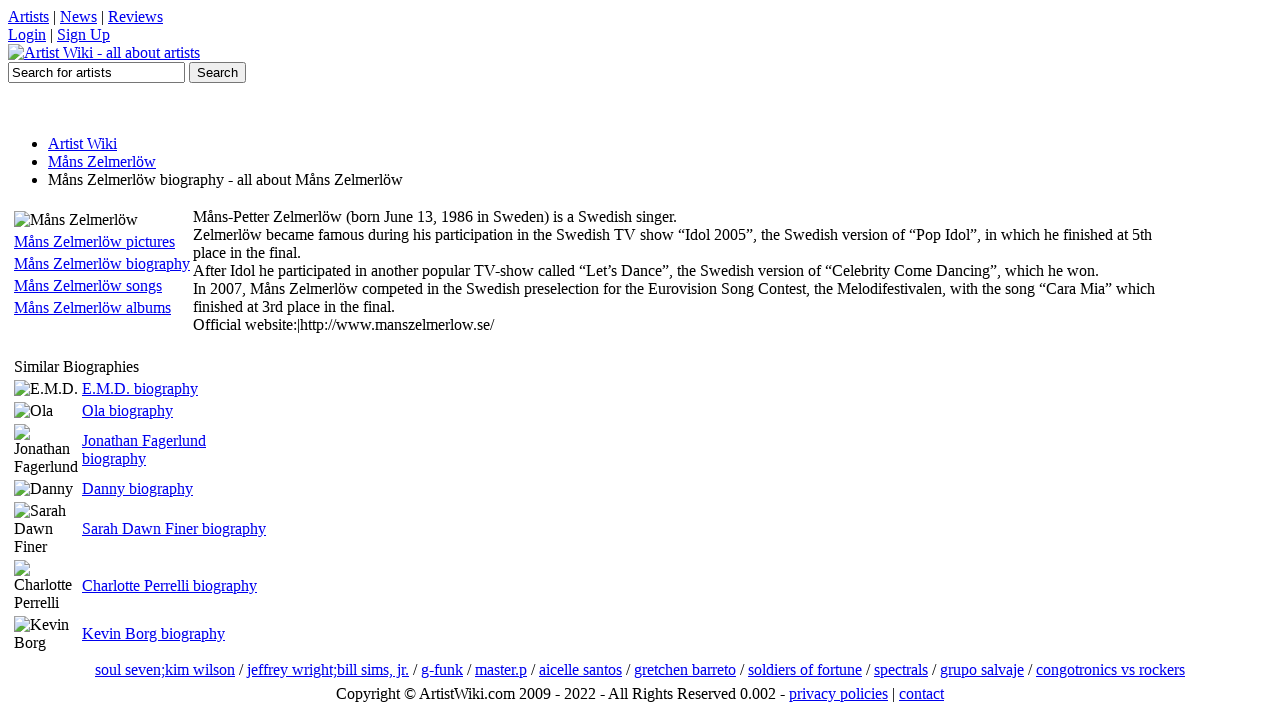

--- FILE ---
content_type: text/html; charset=utf-8
request_url: https://artistwiki.com/mans-zelmerlow/biography
body_size: 2106
content:

<!DOCTYPE html PUBLIC "-//W3C//DTD XHTML 1.0 Transitional//EN" "http://www.w3.org/TR/xhtml1/DTD/xhtml1-transitional.dtd">
<html xmlns="http://www.w3.org/1999/xhtml" xml:lang="en" lang="en">

<head>
<title>Måns Zelmerlöw biography</title>
<meta http-equiv='Content-Type' content='text/html; charset=utf-8'>
<meta name='description' content='Måns Zelmerlöw biography, learn all about Måns Zelmerlöw, life and Måns Zelmerlöw gossip :)'>
<meta name='keywords' content='Måns Zelmerlöw biography, Måns Zelmerlöw bio, Måns Zelmerlöw girlfriend, boyfriend, weight, height'>
<link rel='shortcut icon' href='/favicon.ico'>
<link rel='stylesheet' href='/inc/styles2.css' type='text/css'>
</head>

<body>


<div id='topbarW'><div id='topbar'>
<div id='tl'><a href='#'>Artists</a> | <a href='#'>News</a> | <a href='#'>Reviews</a></div>
<div id='tr'><a href='#'>Login</a> | <a href='#'>Sign Up</a></div>
</div></div>
<div id='topW'><div id='top'>
	<a href='/'><img src="https://artistwiki.com/images/logo.png" alt='Artist Wiki - all about artists' title='Artist Wiki - all about artists'></a>
	<div id='serW'>
	<form name='sForm' id='sForm' action='/search.php'>
		<input type='text' name='q' id='serbox' value='Search for artists' onfocus="if(this.value=='Search for artists')(this.value='');" onblur="if(this.value=='')(this.value='Search for artists');" />
		<input type='submit' name='submit' id='subbut' value='Search' />
	</form>
	</div>
</div></div>
<div class='clr'></div>

<br /><center>
<script language="javascript" src="https://media.fastclick.net/w/get.media?sid=57792&m=1&tp=5&d=j&t=n"></script>
<noscript><a href="http://media.fastclick.net/w/click.here?sid=57792&m=1&c=1" target="_blank">
<img src="http://media.fastclick.net/w/get.media?sid=57792&m=1&tp=5&d=s&c=1" width=728 height=90 border=1></a></noscript>
</center><br />


<div id='mainW'>
	<div id='navbar'>
		<ul>
			<li><a href='/'>Artist Wiki</a></li>
		<li><a href='/mans-zelmerlow'>Måns Zelmerlöw</a></li>
		<li class='current'>Måns Zelmerlöw biography - all about Måns Zelmerlöw</li>
		</ul>
	</div>
<table><tr><td>
		<table class='artmenu' align='left'>
		<tr><td><img src='/images/artists/mans-zelmerlow.jpg' alt='Måns Zelmerlöw' title='Måns Zelmerlöw' align='left'></td></tr>
		<tr><td><a href='/mans-zelmerlow/pictures'>Måns Zelmerlöw pictures</a></td></tr>
		<tr><td><a href='/mans-zelmerlow/biography'>Måns Zelmerlöw biography</a></td></tr>
		<tr><td><a href='/mans-zelmerlow/songs'>Måns Zelmerlöw songs</a></td></tr>
		<tr><td><a href='/mans-zelmerlow/albums'>Måns Zelmerlöw albums</a></td></tr>
		</table>
		Måns-Petter Zelmerlöw (born June 13, 1986 in Sweden) is a Swedish singer.<br>Zelmerlöw became famous during his participation in the Swedish TV show &#8220;Idol 2005&#8221;, the Swedish version of &#8220;Pop Idol&#8221;, in which he finished at 5th place in the final.<br>After Idol he participated in another popular TV-show called &#8220;Let&#8217;s Dance&#8221;, the Swedish version of &#8220;Celebrity Come Dancing&#8221;, which he won.<br>In 2007, Måns Zelmerlöw competed in the Swedish preselection for the Eurovision Song Contest, the Melodifestivalen, with the song &#8220;Cara Mia&#8221; which finished at 3rd place in the final.<br>Official website:|http://www.manszelmerlow.se/</td></tr></table>
		<table><tr><td><table class='listtable' style='width:260px;margin:15px 20px 0px 0px;'><tr><td class='listtable_h' colspan='2'>Similar Biographies</td></tr><tr><td class='listtable_td' width='32'><img src='/images/artists/emd-30.jpg' alt='E.M.D.'></td><td class='listtable_td'><a href='/emd/biography'>E.M.D. biography</a></td></tr><tr><td class='listtable_td' width='32'><img src='/images/artists/ola-30.jpg' alt='Ola'></td><td class='listtable_td'><a href='/ola/biography'>Ola biography</a></td></tr><tr><td class='listtable_td' width='32'><img src='/images/artists/jonathan-fagerlund-30.jpg' alt='Jonathan Fagerlund'></td><td class='listtable_td'><a href='/jonathan-fagerlund/biography'>Jonathan Fagerlund biography</a></td></tr><tr><td class='listtable_td' width='32'><img src='/images/artists/danny-30.jpg' alt='Danny'></td><td class='listtable_td'><a href='/danny/biography'>Danny biography</a></td></tr><tr><td class='listtable_td' width='32'><img src='/images/artists/sarah-dawn-finer-30.jpg' alt='Sarah Dawn Finer'></td><td class='listtable_td'><a href='/sarah-dawn-finer/biography'>Sarah Dawn Finer biography</a></td></tr><tr><td class='listtable_td' width='32'><img src='/images/artists/charlotte-perrelli-30.jpg' alt='Charlotte Perrelli'></td><td class='listtable_td'><a href='/charlotte-perrelli/biography'>Charlotte Perrelli biography</a></td></tr><tr><td class='listtable_td' width='32'><img src='/images/artists/kevin-borg-30.jpg' alt='Kevin Borg'></td><td class='listtable_td'><a href='/kevin-borg/biography'>Kevin Borg biography</a></td></tr></table></td><td><script language="javascript" src="https://media.fastclick.net/w/get.media?sid=57792&m=6&tp=8&d=j&t=n"></script>
<noscript><a href="http://media.fastclick.net/w/click.here?sid=57792&m=6&c=1" target="_blank">
<img src="http://media.fastclick.net/w/get.media?sid=57792&m=6&tp=8&d=s&c=1" width=300 height=250 border=1></a></noscript></td></tr></table>
</div>


<table class='latser' align='center'><tr><td><a href='/soul-sevenkim-wilson'>soul seven;kim wilson</a> / <a href='/jeffrey-wrightbill-sims-jr'>jeffrey wright;bill sims, jr.</a> / <a href='/g-funk'>g-funk</a> / <a href='/masterp'>master.p</a> / <a href='/aicelle-santos'>aicelle santos</a> / <a href='/gretchen-barreto'>gretchen barreto</a> / <a href='/soldiers-of-fortune'>soldiers of fortune</a> / <a href='/spectrals'>spectrals</a> / <a href='/grupo-salvaje'>grupo salvaje</a> / <a href='/congotronics-vs-rockers'>congotronics vs rockers</a></td></tr></table>

<table class='foot' align='center'><tr><td>Copyright &copy; ArtistWiki.com 2009 - 2022 - All Rights Reserved 0.002 - <a href='/page.php?privacy'>privacy policies</a> | <a href='/page.php?contact'>contact</a></td></tr></table>
<!-- Google tag (gtag.js) -->
<script async src="https://www.googletagmanager.com/gtag/js?id=G-YD6QE4WGBF"></script>
<script>
  window.dataLayer = window.dataLayer || [];
  function gtag(){dataLayer.push(arguments);}
  gtag('js', new Date());

  gtag('config', 'G-YD6QE4WGBF');
</script>

<script defer src="https://static.cloudflareinsights.com/beacon.min.js/vcd15cbe7772f49c399c6a5babf22c1241717689176015" integrity="sha512-ZpsOmlRQV6y907TI0dKBHq9Md29nnaEIPlkf84rnaERnq6zvWvPUqr2ft8M1aS28oN72PdrCzSjY4U6VaAw1EQ==" data-cf-beacon='{"version":"2024.11.0","token":"0c0052d66a6342deb56b5e62247e5e4b","r":1,"server_timing":{"name":{"cfCacheStatus":true,"cfEdge":true,"cfExtPri":true,"cfL4":true,"cfOrigin":true,"cfSpeedBrain":true},"location_startswith":null}}' crossorigin="anonymous"></script>
</body>
</html>